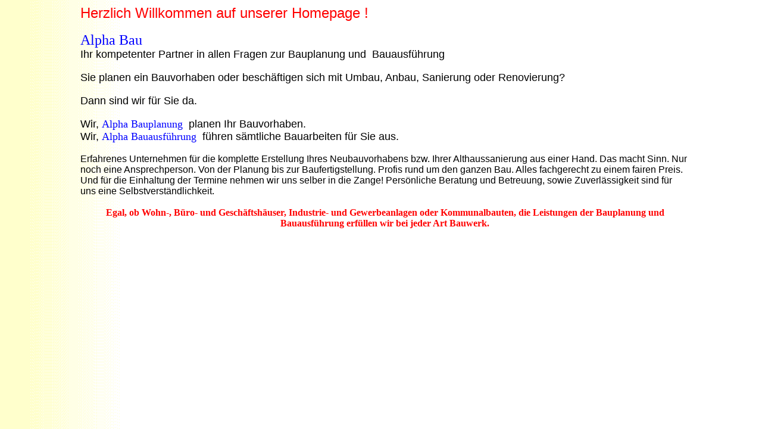

--- FILE ---
content_type: text/html
request_url: http://alphabau.de/Homeseite.htm
body_size: 4489
content:
<html>

<head>
<meta http-equiv="Content-Type" content="text/html; charset=windows-1252">
<meta name="GENERATOR" content="Microsoft FrontPage 12.0">
<meta name="ProgId" content="FrontPage.Editor.Document">
<title>Alphabau</title>
<base target="_self">
<meta name="Microsoft Theme" content="network 101">
</head>

<body background="_themes/network/netbkgnd.gif" bgcolor="#FFFFFF" text="#000000" link="#009999" vlink="#666699" alink="#CCCC00"><table border="0" cellpadding="0" cellspacing="0" style="border-collapse: collapse" bordercolor="#111111" width="91%" id="AutoNumber4">
  <tr>
    <td width="11%" align="left">&nbsp;</td>
    <td width="89%" align="left">
<font color="#FF0000" face="Arial" size="5"><span style="font-style: normal">
Herzlich Willkommen auf unserer Homepage !</span></font></td>
  </tr>
  <tr>
    <td width="11%" align="left">&nbsp;</td>
    <td width="89%" align="left">&nbsp;</td>
  </tr>
  <tr>
    <td width="11%" align="left">&nbsp;</td>
    <td width="89%" align="left">
<address>
<span style="font-family: Verdana; color: #0000FF; font-style: normal">
<font size="5">Alpha Bau</font></span></address>
<address>
<span style="font-size:
  13.5pt;font-family:Arial;color:black; font-style:normal">Ihr kompetenter 
Partner in allen Fragen zur Bauplanung und&nbsp; Bauausführung</span></address>
      </td>
  </tr>
  <tr>
    <td width="11%" align="left">&nbsp;</td>
    <td width="89%" align="left">&nbsp;</td>
  </tr>
  <tr>
    <td width="11%" align="left">&nbsp;</td>
    <td width="89%" align="left">
    <address>
<span style="font-size:13.5pt;
font-family:Arial;color:black; font-style:normal">Sie planen ein Bauvorhaben oder beschäftigen
sich mit Umbau, Anbau,&nbsp;Sanierung oder Renovierung?</span></address>
      </td>
  </tr>
  <tr>
    <td width="11%" align="left">&nbsp;</td>
    <td width="89%" align="left">&nbsp;</td>
  </tr>
  <tr>
    <td width="11%" align="left">&nbsp;</td>
    <td width="89%" align="left">
<span style="font-size:13.5pt;
font-family:Arial; font-style:normal">Dann sind wir für Sie da.</span></td>
  </tr>
  <tr>
    <td width="11%" align="left">&nbsp;</td>
    <td width="89%" align="left">&nbsp;</td>
  </tr>
  <tr>
    <td width="11%" align="left">&nbsp;</td>
    <td width="89%" align="left">

<address>
<span style="font-size:13.5pt;
font-family:Arial; font-style:normal; color:black">Wir, </span>
<font color="#0000FF">
<span style="font-size:13.5pt;
font-family:Verdana; font-style:normal">Alpha
Bauplanung</span></font><span style="font-size:13.5pt;
font-family:Arial; font-style:normal; color:black"> &nbsp;planen Ihr Bauvorhaben.</span></address>

<address>
<span style="font-size:13.5pt;
font-family:Arial; font-style:normal; color:black">Wir, </span>
<font color="#0000FF">
<span style="font-size:13.5pt;
font-family:Verdana; font-style:normal">Alpha
Bauausführung</span></font><span style="font-size:13.5pt;
font-family:Arial; font-style:normal; color:black">&nbsp; führen sämtliche 
Bauarbeiten für Sie aus.</span></address>

      </td>
  </tr>
  <tr>
    <td width="11%" align="left">&nbsp;</td>
    <td width="89%" align="left">&nbsp;</td>
  </tr>
  <tr>
    <td width="11%" align="left">&nbsp;</td>
    <td width="89%" align="left"><font face="Arial" color="#000000">Erfahrenes 
    Unternehmen für die komplette Erstellung Ihres Neubauvorhabens bzw. 
    Ihrer Althaussanierung aus einer Hand. Das macht Sinn. Nur noch eine 
    Ansprechperson. Von der Planung bis zur Baufertigstellung. Profis rund um 
    den ganzen Bau. Alles fachgerecht zu einem fairen Preis. Und für die 
    Einhaltung der Termine nehmen wir uns selber in die Zange! Persönliche 
    Beratung und Betreuung, sowie Zuverlässigkeit sind für uns eine 
    Selbstverständlichkeit.</font></td>
  </tr>
  <tr>
    <td width="11%" align="left">&nbsp;</td>
    <td width="89%" align="left">&nbsp;</td>
  </tr>
  <tr>
    <td width="11%" align="left">&nbsp;</td>
    <td width="89%" align="left">
    <p align="center"><strong>
    <span style="mso-bidi-font-size:12.0pt;font-family:
Verdana;color:#FF0000">Egal, ob Wohn-, Büro- und Geschäftshäuser, Industrie- und 
    Gewerbeanlagen oder Kommunalbauten, die Leistungen der Bauplanung und 
    Bauausführung erfüllen wir bei jeder Art Bauwerk.</span></strong></td>
  </tr>
</table>
<address style="margin-left:70.8pt;" align="left">
&nbsp;</address>

</body>

</html>